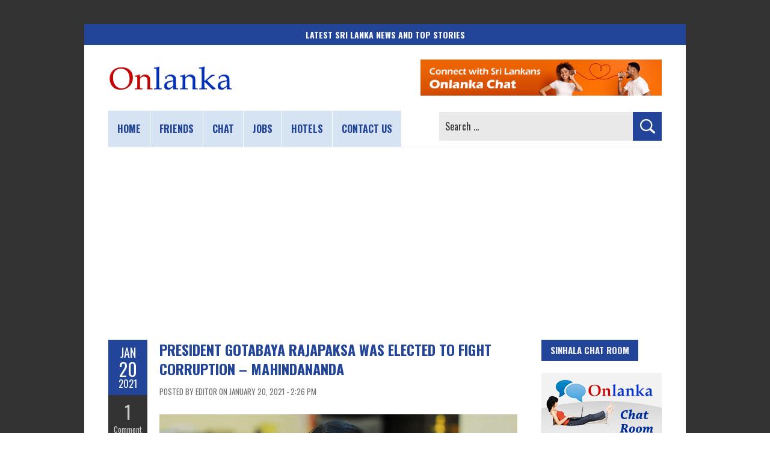

--- FILE ---
content_type: text/html; charset=utf-8
request_url: https://www.google.com/recaptcha/api2/aframe
body_size: 267
content:
<!DOCTYPE HTML><html><head><meta http-equiv="content-type" content="text/html; charset=UTF-8"></head><body><script nonce="gndGwBi2H-wJ2lXHdiVzRA">/** Anti-fraud and anti-abuse applications only. See google.com/recaptcha */ try{var clients={'sodar':'https://pagead2.googlesyndication.com/pagead/sodar?'};window.addEventListener("message",function(a){try{if(a.source===window.parent){var b=JSON.parse(a.data);var c=clients[b['id']];if(c){var d=document.createElement('img');d.src=c+b['params']+'&rc='+(localStorage.getItem("rc::a")?sessionStorage.getItem("rc::b"):"");window.document.body.appendChild(d);sessionStorage.setItem("rc::e",parseInt(sessionStorage.getItem("rc::e")||0)+1);localStorage.setItem("rc::h",'1768880754004');}}}catch(b){}});window.parent.postMessage("_grecaptcha_ready", "*");}catch(b){}</script></body></html>

--- FILE ---
content_type: application/javascript; charset=utf-8
request_url: https://fundingchoicesmessages.google.com/f/AGSKWxW3HwOSdQGPcoTC32Ab8YEZ0HDdoyPmhXuH9M9jGnOcOLChMNrua02AJqdidgXcF7Rctfn0d8dP_xyGh8tz2IJFWg3coFUrijCHwlNMxT-HPJdRL9Y5g1atfPZlvZK1PD85_zNCdOLy_cmYxG-x5RoeZt7V_epm1wGYWlK2JC0WNnPE8gxLLF-2yFzc/_/bottom_ads./ad_check.-ad/main.-featured-ads//camaoadsense.
body_size: -1292
content:
window['825e595f-a409-46ee-a863-e0fea7817b39'] = true;